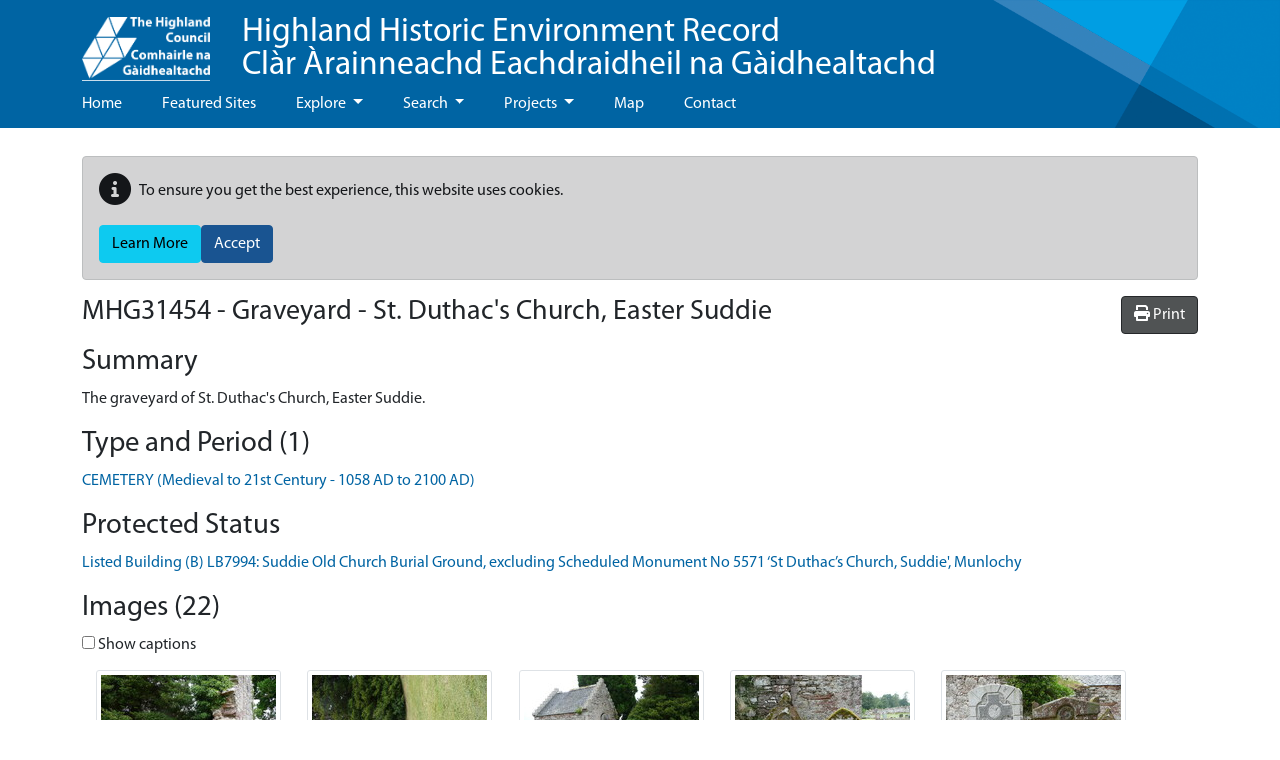

--- FILE ---
content_type: text/html; charset=utf-8
request_url: https://her.highland.gov.uk/LibraryLink5WebServiceProxy/ViewComponent/mon/MHG31454
body_size: 5015
content:




<div id="libraryLinkContainer" class="libraryLinkContainer">

    <h2>Images (22)</h2>
        <div class="checkbox">
            <label>
                <input id="ckShowImgCaptions" type="checkbox" data-caption-class="imgCaption"> Show captions
            </label>
        </div>
        <div class="nomargin-list-inline card-container">
                    <div class="card" data-bs-toggle="modal" data-bs-target="#myModal">
                        <div class="card-body">
                            <figure>
                                <a href="#llwsGallery" data-bs-slide-to='0'>
                                    <img alt="P1010869.jpg" 
                                         title="Click on the thumbnail to see a larger version" class="img-thumbnail card-img-top" 
                                         src="/api/LibraryLink5WebServiceProxy/FetchResourceFromStub/4-2-9-5-2_3cbb631a7c255a3-42952thm_2f688090127be6f.jpg" />
                                </a>
                                <figcaption class="imgCaption" style="display:none;max-width:220px;">
                                    <a href="#llwsGallery" data-bs-slide-to='0'>
                                        Easter Suddie Graveyard    ©  Highland Buildings Preservation Trust.  id: 42952 (click to view a larger version of this image)
                                    </a>
                                </figcaption>
                            </figure>
                        </div>
                    </div>
                    <div class="card" data-bs-toggle="modal" data-bs-target="#myModal">
                        <div class="card-body">
                            <figure>
                                <a href="#llwsGallery" data-bs-slide-to='1'>
                                    <img alt="P1010868.jpg" 
                                         title="Click on the thumbnail to see a larger version" class="img-thumbnail card-img-top" 
                                         src="/api/LibraryLink5WebServiceProxy/FetchResourceFromStub/4-2-9-5-1_e20040a6cc34db3-42951thm_12d66ccc8d0e9c8.jpg" />
                                </a>
                                <figcaption class="imgCaption" style="display:none;max-width:220px;">
                                    <a href="#llwsGallery" data-bs-slide-to='1'>
                                        Easter Suddie Graveyard    ©  Highland Buildings Preservation Trust.  id: 42951 (click to view a larger version of this image)
                                    </a>
                                </figcaption>
                            </figure>
                        </div>
                    </div>
                    <div class="card" data-bs-toggle="modal" data-bs-target="#myModal">
                        <div class="card-body">
                            <figure>
                                <a href="#llwsGallery" data-bs-slide-to='2'>
                                    <img alt="P1010867.jpg" 
                                         title="Click on the thumbnail to see a larger version" class="img-thumbnail card-img-top" 
                                         src="/api/LibraryLink5WebServiceProxy/FetchResourceFromStub/4-2-9-5-0_947a180afcb11dc-42950thm_78d9338d8e271b4.jpg" />
                                </a>
                                <figcaption class="imgCaption" style="display:none;max-width:220px;">
                                    <a href="#llwsGallery" data-bs-slide-to='2'>
                                        Easter Suddie Graveyard    ©  Highland Buildings Preservation Trust.  id: 42950 (click to view a larger version of this image)
                                    </a>
                                </figcaption>
                            </figure>
                        </div>
                    </div>
                    <div class="card" data-bs-toggle="modal" data-bs-target="#myModal">
                        <div class="card-body">
                            <figure>
                                <a href="#llwsGallery" data-bs-slide-to='3'>
                                    <img alt="P1010866.jpg" 
                                         title="Click on the thumbnail to see a larger version" class="img-thumbnail card-img-top" 
                                         src="/api/LibraryLink5WebServiceProxy/FetchResourceFromStub/4-2-9-4-9_2a3edc79d2de017-42949thm_92eebb923cc6b93.jpg" />
                                </a>
                                <figcaption class="imgCaption" style="display:none;max-width:220px;">
                                    <a href="#llwsGallery" data-bs-slide-to='3'>
                                        Easter Suddie Graveyard    ©  Highland Buildings Preservation Trust.  id: 42949 (click to view a larger version of this image)
                                    </a>
                                </figcaption>
                            </figure>
                        </div>
                    </div>
                    <div class="card" data-bs-toggle="modal" data-bs-target="#myModal">
                        <div class="card-body">
                            <figure>
                                <a href="#llwsGallery" data-bs-slide-to='4'>
                                    <img alt="P1010865.jpg" 
                                         title="Click on the thumbnail to see a larger version" class="img-thumbnail card-img-top" 
                                         src="/api/LibraryLink5WebServiceProxy/FetchResourceFromStub/4-2-9-4-8_ceb12a196a99743-42948thm_81ffaa06f784880.jpg" />
                                </a>
                                <figcaption class="imgCaption" style="display:none;max-width:220px;">
                                    <a href="#llwsGallery" data-bs-slide-to='4'>
                                        Easter Suddie Graveyard    ©  Highland Buildings Preservation Trust.  id: 42948 (click to view a larger version of this image)
                                    </a>
                                </figcaption>
                            </figure>
                        </div>
                    </div>
                    <div class="card" data-bs-toggle="modal" data-bs-target="#myModal">
                        <div class="card-body">
                            <figure>
                                <a href="#llwsGallery" data-bs-slide-to='5'>
                                    <img alt="P1010861.jpg" 
                                         title="Click on the thumbnail to see a larger version" class="img-thumbnail card-img-top" 
                                         src="/api/LibraryLink5WebServiceProxy/FetchResourceFromStub/4-2-9-4-7_4211e8212aed570-42947thm_1e640a8b0fd6213.jpg" />
                                </a>
                                <figcaption class="imgCaption" style="display:none;max-width:220px;">
                                    <a href="#llwsGallery" data-bs-slide-to='5'>
                                        Easter Suddie Graveyard    ©  Highland Buildings Preservation Trust.  id: 42947 (click to view a larger version of this image)
                                    </a>
                                </figcaption>
                            </figure>
                        </div>
                    </div>
                    <div class="card" data-bs-toggle="modal" data-bs-target="#myModal">
                        <div class="card-body">
                            <figure>
                                <a href="#llwsGallery" data-bs-slide-to='6'>
                                    <img alt="P1010858.jpg" 
                                         title="Click on the thumbnail to see a larger version" class="img-thumbnail card-img-top" 
                                         src="/api/LibraryLink5WebServiceProxy/FetchResourceFromStub/4-2-9-4-6_0aea0ef3696e6b8-42946thm_ab93db45e3644b0.jpg" />
                                </a>
                                <figcaption class="imgCaption" style="display:none;max-width:220px;">
                                    <a href="#llwsGallery" data-bs-slide-to='6'>
                                        Easter Suddie Graveyard    ©  Highland Buildings Preservation Trust.  id: 42946 (click to view a larger version of this image)
                                    </a>
                                </figcaption>
                            </figure>
                        </div>
                    </div>
                    <div class="card" data-bs-toggle="modal" data-bs-target="#myModal">
                        <div class="card-body">
                            <figure>
                                <a href="#llwsGallery" data-bs-slide-to='7'>
                                    <img alt="P1010857.jpg" 
                                         title="Click on the thumbnail to see a larger version" class="img-thumbnail card-img-top" 
                                         src="/api/LibraryLink5WebServiceProxy/FetchResourceFromStub/4-2-9-4-5_fe989e1973b8aec-42945thm_918e40995ba374d.jpg" />
                                </a>
                                <figcaption class="imgCaption" style="display:none;max-width:220px;">
                                    <a href="#llwsGallery" data-bs-slide-to='7'>
                                        Easter Suddie Graveyard    ©  Highland Buildings Preservation Trust.  id: 42945 (click to view a larger version of this image)
                                    </a>
                                </figcaption>
                            </figure>
                        </div>
                    </div>
                    <div class="card" data-bs-toggle="modal" data-bs-target="#myModal">
                        <div class="card-body">
                            <figure>
                                <a href="#llwsGallery" data-bs-slide-to='8'>
                                    <img alt="P1010852.jpg" 
                                         title="Click on the thumbnail to see a larger version" class="img-thumbnail card-img-top" 
                                         src="/api/LibraryLink5WebServiceProxy/FetchResourceFromStub/4-2-9-4-4_8a96af8ade1f0d1-42944thm_d4a3b5ca200467f.jpg" />
                                </a>
                                <figcaption class="imgCaption" style="display:none;max-width:220px;">
                                    <a href="#llwsGallery" data-bs-slide-to='8'>
                                        Easter Suddie Graveyard    ©  Highland Buildings Preservation Trust.  id: 42944 (click to view a larger version of this image)
                                    </a>
                                </figcaption>
                            </figure>
                        </div>
                    </div>
                    <div class="card" data-bs-toggle="modal" data-bs-target="#myModal">
                        <div class="card-body">
                            <figure>
                                <a href="#llwsGallery" data-bs-slide-to='9'>
                                    <img alt="P1010851.jpg" 
                                         title="Click on the thumbnail to see a larger version" class="img-thumbnail card-img-top" 
                                         src="/api/LibraryLink5WebServiceProxy/FetchResourceFromStub/4-2-9-4-3_b4fd80aef819b4b-42943thm_a5687fd6f52d8b9.jpg" />
                                </a>
                                <figcaption class="imgCaption" style="display:none;max-width:220px;">
                                    <a href="#llwsGallery" data-bs-slide-to='9'>
                                        Easter Suddie Graveyard    ©  Highland Buildings Preservation Trust.  id: 42943 (click to view a larger version of this image)
                                    </a>
                                </figcaption>
                            </figure>
                        </div>
                    </div>
                    <div class="card" data-bs-toggle="modal" data-bs-target="#myModal">
                        <div class="card-body">
                            <figure>
                                <a href="#llwsGallery" data-bs-slide-to='10'>
                                    <img alt="P1010849.jpg" 
                                         title="Click on the thumbnail to see a larger version" class="img-thumbnail card-img-top" 
                                         src="/api/LibraryLink5WebServiceProxy/FetchResourceFromStub/4-2-9-4-2_2a38110759c17c9-42942thm_91dca8c7c0942fe.jpg" />
                                </a>
                                <figcaption class="imgCaption" style="display:none;max-width:220px;">
                                    <a href="#llwsGallery" data-bs-slide-to='10'>
                                        Easter Suddie Graveyard    ©  Highland Buildings Preservation Trust.  id: 42942 (click to view a larger version of this image)
                                    </a>
                                </figcaption>
                            </figure>
                        </div>
                    </div>
                    <div class="card" data-bs-toggle="modal" data-bs-target="#myModal">
                        <div class="card-body">
                            <figure>
                                <a href="#llwsGallery" data-bs-slide-to='11'>
                                    <img alt="P1010848.jpg" 
                                         title="Click on the thumbnail to see a larger version" class="img-thumbnail card-img-top" 
                                         src="/api/LibraryLink5WebServiceProxy/FetchResourceFromStub/4-2-9-4-1_b6409070392b538-42941thm_9c470c2829e9d8c.jpg" />
                                </a>
                                <figcaption class="imgCaption" style="display:none;max-width:220px;">
                                    <a href="#llwsGallery" data-bs-slide-to='11'>
                                        Easter Suddie Graveyard    ©  Highland Buildings Preservation Trust.  id: 42941 (click to view a larger version of this image)
                                    </a>
                                </figcaption>
                            </figure>
                        </div>
                    </div>
                    <div class="card" data-bs-toggle="modal" data-bs-target="#myModal">
                        <div class="card-body">
                            <figure>
                                <a href="#llwsGallery" data-bs-slide-to='12'>
                                    <img alt="P1010845.jpg" 
                                         title="Click on the thumbnail to see a larger version" class="img-thumbnail card-img-top" 
                                         src="/api/LibraryLink5WebServiceProxy/FetchResourceFromStub/4-2-9-4-0_ce30408003faf85-42940thm_137339d41854f9c.jpg" />
                                </a>
                                <figcaption class="imgCaption" style="display:none;max-width:220px;">
                                    <a href="#llwsGallery" data-bs-slide-to='12'>
                                        Easter Suddie Graveyard    ©  Highland Buildings Preservation Trust.  id: 42940 (click to view a larger version of this image)
                                    </a>
                                </figcaption>
                            </figure>
                        </div>
                    </div>
                    <div class="card" data-bs-toggle="modal" data-bs-target="#myModal">
                        <div class="card-body">
                            <figure>
                                <a href="#llwsGallery" data-bs-slide-to='13'>
                                    <img alt="P1010844.jpg" 
                                         title="Click on the thumbnail to see a larger version" class="img-thumbnail card-img-top" 
                                         src="/api/LibraryLink5WebServiceProxy/FetchResourceFromStub/4-2-9-3-9_b6d231f42550513-42939thm_52d39c5ba89168b.jpg" />
                                </a>
                                <figcaption class="imgCaption" style="display:none;max-width:220px;">
                                    <a href="#llwsGallery" data-bs-slide-to='13'>
                                        Easter Suddie Graveyard    ©  Highland Buildings Preservation Trust.  id: 42939 (click to view a larger version of this image)
                                    </a>
                                </figcaption>
                            </figure>
                        </div>
                    </div>
                    <div class="card" data-bs-toggle="modal" data-bs-target="#myModal">
                        <div class="card-body">
                            <figure>
                                <a href="#llwsGallery" data-bs-slide-to='14'>
                                    <img alt="P1010843.jpg" 
                                         title="Click on the thumbnail to see a larger version" class="img-thumbnail card-img-top" 
                                         src="/api/LibraryLink5WebServiceProxy/FetchResourceFromStub/4-2-9-3-8_d9ed9617ca054f9-42938thm_2300d650ccc006f.jpg" />
                                </a>
                                <figcaption class="imgCaption" style="display:none;max-width:220px;">
                                    <a href="#llwsGallery" data-bs-slide-to='14'>
                                        Easter Suddie Graveyard    ©  Highland Buildings Preservation Trust.  id: 42938 (click to view a larger version of this image)
                                    </a>
                                </figcaption>
                            </figure>
                        </div>
                    </div>
                    <div class="card" data-bs-toggle="modal" data-bs-target="#myModal">
                        <div class="card-body">
                            <figure>
                                <a href="#llwsGallery" data-bs-slide-to='15'>
                                    <img alt="P1010837.jpg" 
                                         title="Click on the thumbnail to see a larger version" class="img-thumbnail card-img-top" 
                                         src="/api/LibraryLink5WebServiceProxy/FetchResourceFromStub/4-2-9-3-7_04395afd34abfe5-42937thm_741e4c96b3f5cbf.jpg" />
                                </a>
                                <figcaption class="imgCaption" style="display:none;max-width:220px;">
                                    <a href="#llwsGallery" data-bs-slide-to='15'>
                                        Easter Suddie Graveyard    ©  Highland Buildings Preservation Trust.  id: 42937 (click to view a larger version of this image)
                                    </a>
                                </figcaption>
                            </figure>
                        </div>
                    </div>
                    <div class="card" data-bs-toggle="modal" data-bs-target="#myModal">
                        <div class="card-body">
                            <figure>
                                <a href="#llwsGallery" data-bs-slide-to='16'>
                                    <img alt="P1010834.jpg" 
                                         title="Click on the thumbnail to see a larger version" class="img-thumbnail card-img-top" 
                                         src="/api/LibraryLink5WebServiceProxy/FetchResourceFromStub/4-2-9-3-6_a83cb8585bc9af0-42936thm_5d40d99f2c9651b.jpg" />
                                </a>
                                <figcaption class="imgCaption" style="display:none;max-width:220px;">
                                    <a href="#llwsGallery" data-bs-slide-to='16'>
                                        Easter Suddie Graveyard    ©  Highland Buildings Preservation Trust.  id: 42936 (click to view a larger version of this image)
                                    </a>
                                </figcaption>
                            </figure>
                        </div>
                    </div>
                    <div class="card" data-bs-toggle="modal" data-bs-target="#myModal">
                        <div class="card-body">
                            <figure>
                                <a href="#llwsGallery" data-bs-slide-to='17'>
                                    <img alt="P1010833.jpg" 
                                         title="Click on the thumbnail to see a larger version" class="img-thumbnail card-img-top" 
                                         src="/api/LibraryLink5WebServiceProxy/FetchResourceFromStub/4-2-9-3-5_349abdf89db7871-42935thm_80009e95d1acd05.jpg" />
                                </a>
                                <figcaption class="imgCaption" style="display:none;max-width:220px;">
                                    <a href="#llwsGallery" data-bs-slide-to='17'>
                                        Easter Suddie Graveyard    ©  Highland Buildings Preservation Trust.  id: 42935 (click to view a larger version of this image)
                                    </a>
                                </figcaption>
                            </figure>
                        </div>
                    </div>
                    <div class="card" data-bs-toggle="modal" data-bs-target="#myModal">
                        <div class="card-body">
                            <figure>
                                <a href="#llwsGallery" data-bs-slide-to='18'>
                                    <img alt="P1010832.jpg" 
                                         title="Click on the thumbnail to see a larger version" class="img-thumbnail card-img-top" 
                                         src="/api/LibraryLink5WebServiceProxy/FetchResourceFromStub/4-2-9-3-4_2b5d466784ae082-42934thm_d71b06f6191c6af.jpg" />
                                </a>
                                <figcaption class="imgCaption" style="display:none;max-width:220px;">
                                    <a href="#llwsGallery" data-bs-slide-to='18'>
                                        Easter Suddie Graveyard    ©  Highland Buildings Preservation Trust.  id: 42934 (click to view a larger version of this image)
                                    </a>
                                </figcaption>
                            </figure>
                        </div>
                    </div>
                    <div class="card" data-bs-toggle="modal" data-bs-target="#myModal">
                        <div class="card-body">
                            <figure>
                                <a href="#llwsGallery" data-bs-slide-to='19'>
                                    <img alt="P1010831.jpg" 
                                         title="Click on the thumbnail to see a larger version" class="img-thumbnail card-img-top" 
                                         src="/api/LibraryLink5WebServiceProxy/FetchResourceFromStub/4-2-9-3-3_9440935e01e2da2-42933thm_826bfe8c9bf7725.jpg" />
                                </a>
                                <figcaption class="imgCaption" style="display:none;max-width:220px;">
                                    <a href="#llwsGallery" data-bs-slide-to='19'>
                                        Easter Suddie Graveyard    ©  Highland Buildings Preservation Trust.  id: 42933 (click to view a larger version of this image)
                                    </a>
                                </figcaption>
                            </figure>
                        </div>
                    </div>
                    <div class="card" data-bs-toggle="modal" data-bs-target="#myModal">
                        <div class="card-body">
                            <figure>
                                <a href="#llwsGallery" data-bs-slide-to='20'>
                                    <img alt="P1010830.jpg" 
                                         title="Click on the thumbnail to see a larger version" class="img-thumbnail card-img-top" 
                                         src="/api/LibraryLink5WebServiceProxy/FetchResourceFromStub/4-2-9-3-2_0f729d6b6ca9994-42932thm_d6620f839fc21aa.jpg" />
                                </a>
                                <figcaption class="imgCaption" style="display:none;max-width:220px;">
                                    <a href="#llwsGallery" data-bs-slide-to='20'>
                                        Easter Suddie Graveyard    ©  Highland Buildings Preservation Trust.  id: 42932 (click to view a larger version of this image)
                                    </a>
                                </figcaption>
                            </figure>
                        </div>
                    </div>
                    <div class="card" data-bs-toggle="modal" data-bs-target="#myModal">
                        <div class="card-body">
                            <figure>
                                <a href="#llwsGallery" data-bs-slide-to='21'>
                                    <img alt="Suddie Old Church.jpg" 
                                         title="Click on the thumbnail to see a larger version" class="img-thumbnail card-img-top" 
                                         src="/api/LibraryLink5WebServiceProxy/FetchResourceFromStub/2-0-1-6-2_7381b1bb173ee74-20162thm_d97663f1f63969d.jpg" />
                                </a>
                                <figcaption class="imgCaption" style="display:none;max-width:220px;">
                                    <a href="#llwsGallery" data-bs-slide-to='21'>
                                        Old Council listed building record (for up to date description see link to Historic Scotland's website)    ©  Highland Council.  id: 20162 (click to view a larger version of this image)
                                    </a>
                                </figcaption>
                            </figure>
                        </div>
                    </div>
        </div>
        <div class="modal" id="myModal" style="" role="dialog">
            <div class="modal-dialog modal-lg" role="document">
                <div class="modal-content">
                    <div class="modal-header modalheaderCarousel">
                        <button type="button" class="modalClose" data-bs-dismiss="modal">&times;</button>
                        <h4 class="modal-title">Images (22)</h4>
                    </div>
                    <div class="modal-body removePadding">
                        <div id="llwsGallery" class="carousel slide" data-bs-ride="carousel" data-bs-interval="false">
                            <div class="carousel-inner">

                                        <div class="carousel-item item active">
                                            <figure>
                                                <img class="carousel-img"
                                                     src="/api/LibraryLink5WebServiceProxy/FetchResourceFromStub/4-2-9-5-2_3cbb631a7c255a3-42952pre_5297983119ef702.jpg"
                                                     title="P1010869.jpg"
                                                     alt='P1010869.jpg' />
                                                <figcaption class="carousel-caption">
                                                     Easter Suddie Graveyard    ©  Highland Buildings Preservation Trust.  id: 42952
                                                </figcaption>
                                            </figure>
                                        </div>
                                        <div class="carousel-item item">
                                            <figure>
                                                <img class="carousel-img"
                                                     src="/api/LibraryLink5WebServiceProxy/FetchResourceFromStub/4-2-9-5-1_e20040a6cc34db3-42951pre_c7e7553c5012741.jpg"
                                                     title="P1010868.jpg"
                                                     alt='P1010868.jpg' />
                                                <figcaption class="carousel-caption">
                                                     Easter Suddie Graveyard    ©  Highland Buildings Preservation Trust.  id: 42951
                                                </figcaption>
                                            </figure>
                                        </div>
                                        <div class="carousel-item item">
                                            <figure>
                                                <img class="carousel-img"
                                                     src="/api/LibraryLink5WebServiceProxy/FetchResourceFromStub/4-2-9-5-0_947a180afcb11dc-42950pre_e31efef3c19e2af.jpg"
                                                     title="P1010867.jpg"
                                                     alt='P1010867.jpg' />
                                                <figcaption class="carousel-caption">
                                                     Easter Suddie Graveyard    ©  Highland Buildings Preservation Trust.  id: 42950
                                                </figcaption>
                                            </figure>
                                        </div>
                                        <div class="carousel-item item">
                                            <figure>
                                                <img class="carousel-img"
                                                     src="/api/LibraryLink5WebServiceProxy/FetchResourceFromStub/4-2-9-4-9_2a3edc79d2de017-42949pre_91d9cc370d59f9b.jpg"
                                                     title="P1010866.jpg"
                                                     alt='P1010866.jpg' />
                                                <figcaption class="carousel-caption">
                                                     Easter Suddie Graveyard    ©  Highland Buildings Preservation Trust.  id: 42949
                                                </figcaption>
                                            </figure>
                                        </div>
                                        <div class="carousel-item item">
                                            <figure>
                                                <img class="carousel-img"
                                                     src="/api/LibraryLink5WebServiceProxy/FetchResourceFromStub/4-2-9-4-8_ceb12a196a99743-42948pre_993d29deec327db.jpg"
                                                     title="P1010865.jpg"
                                                     alt='P1010865.jpg' />
                                                <figcaption class="carousel-caption">
                                                     Easter Suddie Graveyard    ©  Highland Buildings Preservation Trust.  id: 42948
                                                </figcaption>
                                            </figure>
                                        </div>
                                        <div class="carousel-item item">
                                            <figure>
                                                <img class="carousel-img"
                                                     src="/api/LibraryLink5WebServiceProxy/FetchResourceFromStub/4-2-9-4-7_4211e8212aed570-42947pre_d2be7e524d2cabe.jpg"
                                                     title="P1010861.jpg"
                                                     alt='P1010861.jpg' />
                                                <figcaption class="carousel-caption">
                                                     Easter Suddie Graveyard    ©  Highland Buildings Preservation Trust.  id: 42947
                                                </figcaption>
                                            </figure>
                                        </div>
                                        <div class="carousel-item item">
                                            <figure>
                                                <img class="carousel-img"
                                                     src="/api/LibraryLink5WebServiceProxy/FetchResourceFromStub/4-2-9-4-6_0aea0ef3696e6b8-42946pre_89878f135ba7e06.jpg"
                                                     title="P1010858.jpg"
                                                     alt='P1010858.jpg' />
                                                <figcaption class="carousel-caption">
                                                     Easter Suddie Graveyard    ©  Highland Buildings Preservation Trust.  id: 42946
                                                </figcaption>
                                            </figure>
                                        </div>
                                        <div class="carousel-item item">
                                            <figure>
                                                <img class="carousel-img"
                                                     src="/api/LibraryLink5WebServiceProxy/FetchResourceFromStub/4-2-9-4-5_fe989e1973b8aec-42945pre_94d01c94bd5f9f5.jpg"
                                                     title="P1010857.jpg"
                                                     alt='P1010857.jpg' />
                                                <figcaption class="carousel-caption">
                                                     Easter Suddie Graveyard    ©  Highland Buildings Preservation Trust.  id: 42945
                                                </figcaption>
                                            </figure>
                                        </div>
                                        <div class="carousel-item item">
                                            <figure>
                                                <img class="carousel-img"
                                                     src="/api/LibraryLink5WebServiceProxy/FetchResourceFromStub/4-2-9-4-4_8a96af8ade1f0d1-42944pre_dc437902fef348f.jpg"
                                                     title="P1010852.jpg"
                                                     alt='P1010852.jpg' />
                                                <figcaption class="carousel-caption">
                                                     Easter Suddie Graveyard    ©  Highland Buildings Preservation Trust.  id: 42944
                                                </figcaption>
                                            </figure>
                                        </div>
                                        <div class="carousel-item item">
                                            <figure>
                                                <img class="carousel-img"
                                                     src="/api/LibraryLink5WebServiceProxy/FetchResourceFromStub/4-2-9-4-3_b4fd80aef819b4b-42943pre_b62dbe9be454940.jpg"
                                                     title="P1010851.jpg"
                                                     alt='P1010851.jpg' />
                                                <figcaption class="carousel-caption">
                                                     Easter Suddie Graveyard    ©  Highland Buildings Preservation Trust.  id: 42943
                                                </figcaption>
                                            </figure>
                                        </div>
                                        <div class="carousel-item item">
                                            <figure>
                                                <img class="carousel-img"
                                                     src="/api/LibraryLink5WebServiceProxy/FetchResourceFromStub/4-2-9-4-2_2a38110759c17c9-42942pre_19e0ecda6d024d3.jpg"
                                                     title="P1010849.jpg"
                                                     alt='P1010849.jpg' />
                                                <figcaption class="carousel-caption">
                                                     Easter Suddie Graveyard    ©  Highland Buildings Preservation Trust.  id: 42942
                                                </figcaption>
                                            </figure>
                                        </div>
                                        <div class="carousel-item item">
                                            <figure>
                                                <img class="carousel-img"
                                                     src="/api/LibraryLink5WebServiceProxy/FetchResourceFromStub/4-2-9-4-1_b6409070392b538-42941pre_44af4a3d7702445.jpg"
                                                     title="P1010848.jpg"
                                                     alt='P1010848.jpg' />
                                                <figcaption class="carousel-caption">
                                                     Easter Suddie Graveyard    ©  Highland Buildings Preservation Trust.  id: 42941
                                                </figcaption>
                                            </figure>
                                        </div>
                                        <div class="carousel-item item">
                                            <figure>
                                                <img class="carousel-img"
                                                     src="/api/LibraryLink5WebServiceProxy/FetchResourceFromStub/4-2-9-4-0_ce30408003faf85-42940pre_d4e1397a450c5b4.jpg"
                                                     title="P1010845.jpg"
                                                     alt='P1010845.jpg' />
                                                <figcaption class="carousel-caption">
                                                     Easter Suddie Graveyard    ©  Highland Buildings Preservation Trust.  id: 42940
                                                </figcaption>
                                            </figure>
                                        </div>
                                        <div class="carousel-item item">
                                            <figure>
                                                <img class="carousel-img"
                                                     src="/api/LibraryLink5WebServiceProxy/FetchResourceFromStub/4-2-9-3-9_b6d231f42550513-42939pre_8a80cfee704e2fd.jpg"
                                                     title="P1010844.jpg"
                                                     alt='P1010844.jpg' />
                                                <figcaption class="carousel-caption">
                                                     Easter Suddie Graveyard    ©  Highland Buildings Preservation Trust.  id: 42939
                                                </figcaption>
                                            </figure>
                                        </div>
                                        <div class="carousel-item item">
                                            <figure>
                                                <img class="carousel-img"
                                                     src="/api/LibraryLink5WebServiceProxy/FetchResourceFromStub/4-2-9-3-8_d9ed9617ca054f9-42938pre_d24bbe0119d5d43.jpg"
                                                     title="P1010843.jpg"
                                                     alt='P1010843.jpg' />
                                                <figcaption class="carousel-caption">
                                                     Easter Suddie Graveyard    ©  Highland Buildings Preservation Trust.  id: 42938
                                                </figcaption>
                                            </figure>
                                        </div>
                                        <div class="carousel-item item">
                                            <figure>
                                                <img class="carousel-img"
                                                     src="/api/LibraryLink5WebServiceProxy/FetchResourceFromStub/4-2-9-3-7_04395afd34abfe5-42937pre_a659870962decbf.jpg"
                                                     title="P1010837.jpg"
                                                     alt='P1010837.jpg' />
                                                <figcaption class="carousel-caption">
                                                     Easter Suddie Graveyard    ©  Highland Buildings Preservation Trust.  id: 42937
                                                </figcaption>
                                            </figure>
                                        </div>
                                        <div class="carousel-item item">
                                            <figure>
                                                <img class="carousel-img"
                                                     src="/api/LibraryLink5WebServiceProxy/FetchResourceFromStub/4-2-9-3-6_a83cb8585bc9af0-42936pre_319cafd332ce743.jpg"
                                                     title="P1010834.jpg"
                                                     alt='P1010834.jpg' />
                                                <figcaption class="carousel-caption">
                                                     Easter Suddie Graveyard    ©  Highland Buildings Preservation Trust.  id: 42936
                                                </figcaption>
                                            </figure>
                                        </div>
                                        <div class="carousel-item item">
                                            <figure>
                                                <img class="carousel-img"
                                                     src="/api/LibraryLink5WebServiceProxy/FetchResourceFromStub/4-2-9-3-5_349abdf89db7871-42935pre_050a40699b3ba91.jpg"
                                                     title="P1010833.jpg"
                                                     alt='P1010833.jpg' />
                                                <figcaption class="carousel-caption">
                                                     Easter Suddie Graveyard    ©  Highland Buildings Preservation Trust.  id: 42935
                                                </figcaption>
                                            </figure>
                                        </div>
                                        <div class="carousel-item item">
                                            <figure>
                                                <img class="carousel-img"
                                                     src="/api/LibraryLink5WebServiceProxy/FetchResourceFromStub/4-2-9-3-4_2b5d466784ae082-42934pre_2c43f71d29dc57a.jpg"
                                                     title="P1010832.jpg"
                                                     alt='P1010832.jpg' />
                                                <figcaption class="carousel-caption">
                                                     Easter Suddie Graveyard    ©  Highland Buildings Preservation Trust.  id: 42934
                                                </figcaption>
                                            </figure>
                                        </div>
                                        <div class="carousel-item item">
                                            <figure>
                                                <img class="carousel-img"
                                                     src="/api/LibraryLink5WebServiceProxy/FetchResourceFromStub/4-2-9-3-3_9440935e01e2da2-42933pre_d960c72cc6111fd.jpg"
                                                     title="P1010831.jpg"
                                                     alt='P1010831.jpg' />
                                                <figcaption class="carousel-caption">
                                                     Easter Suddie Graveyard    ©  Highland Buildings Preservation Trust.  id: 42933
                                                </figcaption>
                                            </figure>
                                        </div>
                                        <div class="carousel-item item">
                                            <figure>
                                                <img class="carousel-img"
                                                     src="/api/LibraryLink5WebServiceProxy/FetchResourceFromStub/4-2-9-3-2_0f729d6b6ca9994-42932pre_9394ffd0f5dc408.jpg"
                                                     title="P1010830.jpg"
                                                     alt='P1010830.jpg' />
                                                <figcaption class="carousel-caption">
                                                     Easter Suddie Graveyard    ©  Highland Buildings Preservation Trust.  id: 42932
                                                </figcaption>
                                            </figure>
                                        </div>
                                        <div class="carousel-item item">
                                            <figure>
                                                <img class="carousel-img"
                                                     src="/api/LibraryLink5WebServiceProxy/FetchResourceFromStub/2-0-1-6-2_7381b1bb173ee74-20162pre_4ae505687e1c67c.jpg"
                                                     title="Suddie Old Church.jpg"
                                                     alt='Suddie Old Church.jpg' />
                                                <figcaption class="carousel-caption">
                                                     Old Council listed building record (for up to date description see link to Historic Scotland's website)    ©  Highland Council.  id: 20162
                                                </figcaption>
                                            </figure>
                                        </div>

                            </div>

                            <a class="carousel-control-prev" href="#llwsGallery" data-bs-slide="prev">
                                <span class="carousel-control-prev-icon"></span>
                            </a>
                            <a class="carousel-control-next" href="#llwsGallery" data-bs-slide="next">
                                <span class="carousel-control-next-icon"></span>
                            </a>

                        </div>

                    </div><!-- /.modal-body -->
                </div><!-- /.modal-content -->
            </div><!-- /.modal-dialog -->
        </div><!-- /.modal -->


    <h2>Documents (1)</h2>
        <div class="checkbox">
            <label>
                <input id="ckShowDocCaptions" type="checkbox" data-caption-class="docCaption"> Show captions
            </label>
        </div>
        <div class="nomargin-list-inline card-container">
                    <div class="card">
                        <div class="card-body">
                            <figure>
                                <a href="/api/LibraryLink5WebServiceProxy/FetchResourceFromStub/1-1-8-9-0-0_49c8b8492e349ee-118900_0821f83481df9fb.pdf" target="_blank">
                                    <img alt="St Duthac&#x27;s Easter Suddie.pdf" class="doc-thumbnail" 
                                         title="Click on the thumbnail to open the document in a new tab" 
                                         src="/api/LibraryLink5WebServiceProxy/FetchResourceFromStub/1-1-8-9-0-0_49c8b8492e349ee-118900thm_ab3f91e713b0f06.jpg" />
                                </a>
                                <figcaption class="docCaption" style="display:none;max-width:220px">
                                    Highland Kirklands Pilot Project Proforma    ©  Highland Buildings Preservation Trust.  id: 118900 (click to open this file in a new window)
                                </figcaption>
                            </figure>
                        </div>
                    </div>
        </div>

</div>

<script type="text/javascript">

    (function () {
        if (typeof $ === "undefined") {
            document.addEventListener("DOMContentLoaded", function () {
                LlwsAddCaptionChangeHandler();
            });

        } else {
            $(document).ready(function() {
                LlwsAddCaptionChangeHandler();
            });            
        }
    })();


    function LlwsAddCaptionChangeHandler() {
        this._store = localStorage;
        this._sessionStore = sessionStorage;
        var canStore = (typeof (Storage) !== "undefined");
        var imgStoreKey = "ShowImgCaptions";
        var docStoreKey = "ShowDocCaptions";
     
        if (canStore) {
            var keys = [imgStoreKey, docStoreKey];

            for (var k in keys) {
                var toggleClass = localStorage.getItem(keys[k]);
                var visible = (localStorage.getItem(keys[k] + "_visible") === "true");
                if (toggleClass) {
                    captionToggle(toggleClass, visible);

                    if (visible === true) {
                        //set checked
                        if (toggleClass.indexOf("img") > -1) {
                            $("#ckShowImgCaptions").prop("checked", true);
                        } else {
                            $("#ckShowDocCaptions").prop("checked", true);
                        }

                    }
                }
            }
        }

        $("#ckShowImgCaptions,#ckShowDocCaptions").change(function (event) {
            var toggleClass = "." + $(this).data("captionClass");
            var key = (event.target.id === "ckShowImgCaptions") ? imgStoreKey : docStoreKey;

            if ($(this).prop("checked")) {
                onCaptionToggle(key, toggleClass, true);

            } else {
                onCaptionToggle(key, toggleClass, false);
            }
        });

        function onCaptionToggle(storeKey, toggleClass, visible) {
            if (canStore) {
                localStorage.setItem(storeKey, toggleClass);
                localStorage.setItem(storeKey + "_visible", visible);
            }
            captionToggle(toggleClass, visible);
        }

        function captionToggle(toggleClass, visible) {
            if (visible === true) {
                $(toggleClass).show();
            } else {
                $(toggleClass).hide();
            }
        }

    }
</script>





--- FILE ---
content_type: text/css
request_url: https://her.highland.gov.uk/dist/singleRecordMap.bundle.css
body_size: 711
content:
.ol-box {
    box-sizing: border-box;
    border-radius: 2px;
    border: 2px solid #00f
}


#mouse-position {
    position: absolute;
    /*height: 20px;*/
    background-color: rgba(255,255,255,.4);
    border-radius: 4px;
    padding: 3px;
    bottom: 8px;
    right: .5em;
    z-index: 99;
    font-size: small;
    color: #FFFFFF;
    width: 110px;
}

.custom-mouse-position {
    background-color: rgba(37, 40, 42, .8);
    border-radius: 4px;
    padding: 1px 10px;
    text-align: center;
    white-space: nowrap;
}

.ol-scale-line {
    background-color: rgba(255,255,255,.4);
    border-radius: 4px;
    padding: 2px;
    bottom: 8px;
    right: 115px;
    position: absolute
}

.ol-scale-line-inner {
    background-color: rgba(37, 40, 42, .8);
    border-radius: 4px;
    padding: 1px 10px;
    /*border: 1px solid #eee;
    border-top: none;
    color: #eee;*/
    font-size: small;
    color: #FFFFFF;
    text-align: center;
    margin: 1px;
    will-change: contents,width
}

.ol-overlay-container {
    will-change: left,right,top,bottom
}

.ol-unsupported {
    display: none
}

.ol-unselectable, .ol-viewport {
    -webkit-touch-callout: none;
    -webkit-user-select: none;
    -khtml-user-select: none;
    -moz-user-select: none;
    -ms-user-select: none;
    user-select: none;
    -webkit-tap-highlight-color: transparent
}

.ol-control {
    position: absolute;
    background-color: rgba(255,255,255,.6);
    border-radius: 4px;
    padding: 2px
}

.ol-control:hover {
    background-color: rgba(255,255,255,.8)
}

.ol-zoom {
    top: .5em;
    left: .5em
}

.ol-rotate {
    top: .5em;
    right: .5em;
    transition: opacity .25s linear,visibility 0s linear
}

    .ol-rotate.ol-hidden {
        opacity: 0;
        visibility: hidden;
        transition: opacity .25s linear,visibility 0s linear .25s
    }

.ol-zoom-extent {
    top: 4.643em;
    left: .5em
}

.ol-full-screen {
    right: .5em;
    top: .5em
}

.ol-control button {
    display: block;
    margin: 1px;
    padding: 0;
    color: #fff;
    font-size: 1.14em;
    font-weight: 700;
    text-decoration: none;
    text-align: center;
    height: 1.375em;
    width: 1.375em;
    line-height: .4em;
    background-color: rgba(0,60,136,.5);
    border: none;
    border-radius: 2px
}

    .ol-control button::-moz-focus-inner {
        border: none;
        padding: 0
    }

.ol-zoom-extent button {
    line-height: 1.4em
}

.ol-compass {
    display: block;
    font-weight: 400;
    font-size: 1.2em;
    will-change: transform
}

.ol-touch .ol-control button {
    font-size: 1.5em
}

.ol-touch .ol-zoom-extent {
    top: 5.5em
}

.ol-control button:focus, .ol-control button:hover {
    text-decoration: none;
    background-color: rgba(0,60,136,.7);
    color: #ffa300;
}

.ol-zoom .ol-zoom-in {
    border-radius: 2px 2px 0 0
}

.ol-zoom .ol-zoom-out {
    border-radius: 0 0 2px 2px
}

.ol-attribution {
    display: flex;
    justify-content: flex-end;
    text-align: left;
    bottom: 35px;
    right: .5em;
    max-width: 600px;
    z-index: 999;
    border: 1px solid rgba(204,204,204,0.6);
}

    .ol-attribution ul {
        margin: 0;
        padding: 0 .5em;
        font-size: .7rem;
        color: #000;
        text-shadow: 0 0 2px #fff
    }

    .ol-attribution li {
        list-style: none;
        line-height: inherit;
    }

        .ol-attribution li:not(:last-child):after {
            content: " "
        }

    .ol-attribution img {
        max-height: 2em;
        max-width: inherit;
        vertical-align: middle
    }

    .ol-attribution button {
        display: none;
    }

    /*   .ol-attribution ul li:first-child {
        display: none;
    }*/

    .ol-attribution.ol-collapsed ul {
        /* display: none*/
    }

    .ol-attribution.ol-logo-only ul {
        display: block
    }

    .ol-attribution:not(.ol-collapsed) {
        background: rgba(255,255,255,.8)
    }

    .ol-attribution.ol-uncollapsible {
        /*bottom: 0;*/
        right: 0;
        border-radius: 4px 0 0;
        /*height: 1.1em;
        line-height: 1em*/
    }

    .ol-attribution.ol-logo-only {
        background: 0 0;
        bottom: .4em;
        height: 1.1em;
        line-height: 1em
    }

    .ol-attribution.ol-uncollapsible img {
        margin-top: -.2em;
        max-height: 1.6em
    }

    .ol-attribution.ol-logo-only button, .ol-attribution.ol-uncollapsible button {
        /* display: none*/
    }

.ol-zoomslider {
    top: 4.5em;
    left: .5em;
    height: 200px
}

    .ol-zoomslider button {
        position: relative;
        height: 10px
    }

.ol-touch .ol-zoomslider {
    top: 5.5em
}

.ol-overviewmap {
    left: .5em;
    bottom: .5em
}

    .ol-overviewmap.ol-uncollapsible {
        bottom: 0;
        left: 0;
        border-radius: 0 4px 0 0
    }

    .ol-overviewmap .ol-overviewmap-map, .ol-overviewmap button {
        display: inline-block
    }

    .ol-overviewmap .ol-overviewmap-map {
        border: 1px solid #7b98bc;
        height: 150px;
        margin: 2px;
        width: 150px
    }

    .ol-overviewmap:not(.ol-collapsed) button {
        bottom: 1px;
        left: 2px;
        position: absolute
    }

    .ol-overviewmap.ol-collapsed .ol-overviewmap-map, .ol-overviewmap.ol-uncollapsible button {
        display: none
    }

    .ol-overviewmap:not(.ol-collapsed) {
        background: rgba(255,255,255,.8)
    }

.ol-overviewmap-box {
    border: 2px dotted rgba(0,60,136,.7)
}

.ol-overviewmap .ol-overviewmap-box:hover {
    cursor: move
}

.ol-rotate {
    top: 95px
}

.ol-zoom {
    top: 38px;
    right: .5em;
    left: unset;
    left: auto;
}

.ol-control button {
    background-color: rgba(37, 40, 42, .8);
}

    .ol-control button:focus, .ol-control button:hover {
        background-color: rgba(37, 40, 42, 1);
    }


div:-moz-full-screen,
div:-webkit-full-screen,
div:-ms-fullscreen,
div:fullscreen {
    background-color: #FFFFFF;
}

.ol-ctx-menu-container i.fa {
    font-size: medium;
    margin-right: 4px;
}


/*# sourceMappingURL=singleRecordMap.bundle.css.map*/